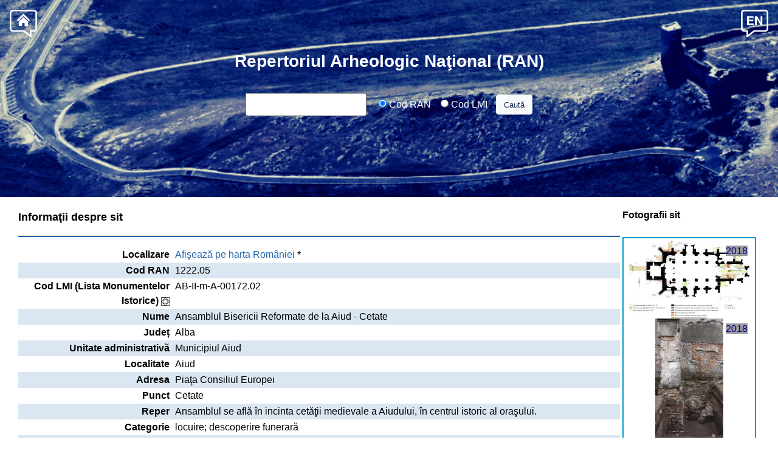

--- FILE ---
content_type: text/html; Charset=UTF-8
request_url: https://ran.cimec.ro/sel.asp?descript=aiud-municipiul-aiud-alba-ansamblul-bisericii-reformate-de-la-aiud-cetate-cod-sit-ran-1222.05
body_size: 40902
content:

<!DOCTYPE html PUBLIC "-//W3C//DTD XHTML Basic 1.1//EN" "https://www.w3.org/TR/xhtml-basic/xhtml-basic11.dtd">

<!--' ************************ << citire de variabile de pagina ASP -->

<!--' ****** >> citire de variabile de pagina ASP -->


<!--!!! sir=select Count(t1.[Id_sit]) from (select DISTINCT Id_sit from [_ToateSACO_index_Toti]  WHERE Id_sit=512799) as t1 -->

<!-- ArrTIPANSsel(0)=0 -->
<!-- filtruTIPANS= -->
<!-- uArrTIPANSsel=0 -->
<!-- temp1debug= -->
<!-- filtruTIPANSdebug1= -->
<!-- filtruTIPANSdebug2= -->
<!-- filtruTIPANSdebug3= -->
<!-- temp1debug= -->
<!-- tempLista1debug= -->
<!-- ArrEPOsel(0)=0 -->

<!-- nr_b e special,  -->
<html>

<head>
	<link href="assets/dist/css/stylefile.css" rel="stylesheet" type="text/css">
	<link href="assets/dist/css/bootstrap.min.css" rel="stylesheet">
	<link rel="stylesheet" href="https://cdn.jsdelivr.net/npm/bootstrap-icons@1.6.1/font/bootstrap-icons.css">

	<script src="Functii/FunctiiJava.js"></script>
	<!-- Script schimba culoarea text select onblur -->
	<script type="text/javascript">
		function schimba_culoare_text() {
			var BText = document.getElementById('selectBT');
			BText.style.color = "blue";
		}
	</script>
	<meta HTTP-EQUIV="Content-Type" CONTENT="text/html; charset=utf-8">
	<meta name="description" content="Repertoriul Arheologic National (RAN)" />
	<meta name="keywords"
		content="cimec, Archaeology, history, RAN, siruta, arheologie, istorie, sit arheologic, sapatura, situri, Situl arheologic, cronica cercetarilor arheologice" />
	<title>
		Repertoriul Arheologic Na&#355;ional
	</title>
	<!--include file="Functii/google-analytics.txt"-->
	
	<script type="text/javascript" src="slimbox/js/mootools.js"></script>
	<script type="text/javascript" src="slimbox/js/slimboxRANRO.js"></script>
	<link rel="stylesheet" href="slimbox/css/slimboxRANRO.css" type="text/css"
		media="screen" />
	<script language='javascript'>
		//<![CDATA[
		function heightcontrol() {

			if (document.getElementById('heightcontroldiv')) {
				<
				%
				if request.ServerVariables("REMOTE_ADDR") = "194.102.35.10"
				then
					' testing area %
					>
					<
					%
					end
				if % >
				if (document.getElementById('cronicaalbumbox')) {
					var xtextdivh = getElemIdHeight("heightcontroldiv");
					document.getElementById('cronicaalbumbox').style.Height = xtextdivh + 'px';
					document.getElementById('cronicaalbumbox').style.maxHeight = xtextdivh + 'px';

					//-90 footer; -45 header
					var xdoch = getDocHeight();
					var xconth = getElemIdHeight("contentall");
					var xcronica = getElemIdHeight("albumtd");
					if (xcronica < (xdoch - 160)) {
						var xcronica2 = xdoch - 160;
						document.getElementById('cronicaalbumbox').style.Height = xcronica2 + 'px';
						document.getElementById('cronicaalbumbox').style.maxHeight = xcronica2 + 'px';
					}
					resizephoto();
				} <
				%
				if request.ServerVariables("REMOTE_ADDR") = "194.102.35.10"
				then
					' testing area %
					>
					<
					%
					end
				if % >

			}
		}

		function resizephoto() {
			if (document.getElementById('lbImage')) {
				var sw = '#lbImage {max-width:' + (document.getElementById('widthcontroldiv').offsetWidth - 60) + 'px;' +
					'max-height:' + (document.getElementById('heightcontroldiv').offsetHeight - 120) + '}';
				addCss(sw);
			}
		}

		function addCss(cssCode) {
			var styleElement = document.createElement("style");
			styleElement.type = "text/css";
			if (styleElement.styleSheet) {
				styleElement.styleSheet.cssText = cssCode;
			} else {
				styleElement.appendChild(document.createTextNode(cssCode));
			}
			document.getElementsByTagName("head")[0].appendChild(styleElement);
		}
		//]]>
	</script>
	<style type="text/css">
		/*<![CDATA[*/
		.imgalbumspec {
			max-height: 200px;
			height: auto !important;
			height: expression(document.body.clientHeight > 200 ? "200px" : "auto");
			max-width: 200px;
			width: auto !important;
			width: expression(document.body.clientWidth > 200 ? "200px" : "auto");
		}

		/*//]]>*/
	</style>
	
	<script type="text/javascript">
		function ExecutaCautarea() {
			var sf = document.FormaCautare;
			for (i = sf.codcautat.length - 1; i > -1; i--) {
				if (sf.codcautat[i].checked) {
					var submit_to = sf.codcautat[i].value + escape(sf.NrIntrodus.value);
				}
			}
			window.location.href = submit_to;
			return false;
		}
	</script>
	<script src="https://code.jquery.com/jquery-1.12.4.js"></script>

	<style>
		.addReadMore.showlesscontent .SecSec,
		.addReadMore.showlesscontent .readLess {
			display: none;
		}

		.addReadMore.showmorecontent .readMore {
			display: none;
		}

		.addReadMore .readMore,
		.addReadMore .readLess {
			font-weight: bold;
			margin-left: 2px;
			color: blue;
			cursor: pointer;
		}

		.addReadMoreWrapTxt.showmorecontent .SecSec,
		.addReadMoreWrapTxt.showmorecontent .readLess {
			display: block;
		}
	</style>

	<script>
		function AddReadMore() {
			//This limit you can set after how much characters you want to show Read More.
			var carLmt = 280;
			// Text to show when text is collapsed
			var readMoreTxt = " ... Vezi mai mult";
			// Text to show when text is expanded
			var readLessTxt = " Vezi mai puțin";


			//Traverse all selectors with this class and manupulate HTML part to show Read More
			$(".addReadMore").each(function () {
				if ($(this).find(".firstSec").length)
					return;

				var allstr = $(this).text();
				if (allstr.length > carLmt) {
					var firstSet = allstr.substring(0, carLmt);
					var secdHalf = allstr.substring(carLmt, allstr.length);
					var strtoadd = firstSet + "<span class='SecSec'>" + secdHalf +
						"</span><span class='readMore'  title='Click to Show More'>" + readMoreTxt +
						"</span><span class='readLess' title='Click to Show Less'>" + readLessTxt + "</span>";
					$(this).html(strtoadd);
				}

			});
			//Read More and Read Less Click Event binding
			$(document).on("click", ".readMore,.readLess", function () {
				$(this).closest(".addReadMore").toggleClass("showlesscontent showmorecontent");
			});
		}
		$(function () {
			//Calling function after Page Load
			AddReadMore();
		});
	</script>

</head>

<body class="BodySet" onbeforeunload="doHourglass(); heightcontrol();"
	onUnload="doHourglass(); heightcontrol();" bgproperties="fixed" >

	<div id="contentall">

		
		<script type="text/javascript">
			//<![CDATA[
			if (document.body.clientWidth < 900) {
				//$('<style type="text/css">#lbImage {max-width:200px;}</style>').appendTo("head");
				var Dx = document.body.clientWidth - (0.15 * (document.body.clientWidth));
				//alert('prea mica');
				var sw = '#lbImage {max-width:' + Dx + 'px;}';
				addCss(sw);
			}

			window.onload = function (event) {
				heightcontrol();
			}

			//$(window).bind('resize', function() {
			//    heightcontrol();
			//});


			window.onresize = function (event) {
				heightcontrol();
			}
			//]]>
		</script>
		


		<!--'.................................................................................-->
		<!--'*******************************************************************<< Page Header-->
		<div class="container-fluid">
			<div class="row">
				<div class="container-fluid bbbootstrap">
					<div class="clearfix">
						<div class="topleft">
							<a href="https://cimec.ro/" alt="Home" target="_blank"><img src="pics/noun_home.png"
									width="45.2px"> </a>
						</div>
						<div class="topright">
							<a
								href="sel.asp?descript=aiud-municipiul-aiud-alba-ansamblul-bisericii-reformate-de-la-aiud-cetate-cod-sit-ran-1222.05&Lang=EN"
								role="button" alt="English"> <img src="pics/w_eng_.png" width="45.2px"></a>
						</div>
					</div>

					<div class="row justify-content-center">
						<div class="col-12 b-text">
							<h3>
								<a href="sel.asp"><b
										style="color:white">Repertoriul Arheologic Na&#355;ional
										(RAN)</b></a>

							</h3>
						</div>
					</div>

					<div class="row spacer">
						<div class="col-12 b-text"><br>&nbsp;
						</div>
					</div>

					<div class="row justify-content-center">
						<div class="col-12 b-text">
							<div class="center">
								<!-- Forma Cautare RAN-LMI -->
								<form name="FormaCautare" onSubmit="return ExecutaCautarea();" class="TextFont"
									style="margin-bottom:0; margin-top:0; white-space:nowrap;">
									<table
										style="padding-bottom:0; padding-left:0; padding-right:0; padding-top:0; margin:auto;">
										<tr>
											<td valign="top" nowrap>
												<input type="text" size="20" name="NrIntrodus"
													value=""
													style="line-height: 2em;" /> &nbsp;&nbsp;&nbsp;
												<label class="radio-inline"> <input name="codcautat" type="radio"
														value="https://ran.cimec.ro/?codran="
														checked> Cod RAN </label>&nbsp;&nbsp;&nbsp;
												<label class="radio-inline"> <input name="codcautat" type="radio"
														value="https://ran.cimec.ro/?codlmi=">
													Cod LMI</label>&nbsp;&nbsp;&nbsp;
											</td>
											<td>
												<input type="submit"
													value="Caut&#259;"
													class="btn btn-light btn-block"
													style="font-size: small; color:#1B3058;">
											</td>
										</tr>
									</table>
								</form>

								<div id="codranincorect">
									&nbsp;
								</div>
								<div id="codlmiincorect">
									&nbsp;
								</div>

							</div>
						</div>
					</div>

					
				</div>


			</div>
		</div>

		<!--'*******************************************************************>> Page Header-->
		<!--'.................................................................................-->
		<!--'*******************************************************************<< Page Detail-->
		
		<!-- *************************************************>> Lista de criterii de selectie -->
		

		<!-- ***************************************************************<< Pagina de detaliu-->
		<hr style="border-bottom: 15px solid rgba(255, 255, 255, 0.1); margin:auto;">
		<table width="96%" id="widthcontroldiv" style="margin:auto; border: 1px solid white;">
			<!-- photo album table height control div -->
			<tr>
				
				<td style="vertical-align:top; " id="column1text" >
					<div id="heightcontroldivsupra">
						<table width="100%" id="heightcontroldiv">
							<tr>
								<td>
									
									<!-- tempID=[512799]; filtruIDS=[1]; -->
									
									<table width="100%">
										
										<tr>
											<td valign="top" width="98%">
												<b
													style="font-size: large;">Informa&#355;ii despre sit</b>
												<hr style="border-bottom: 2px solid rgba(12,86,166, 0.9);">
												<table width="100%" style="table-layout: auto;" class="tables">

													<tr>
														<td valign="top" width="250" style="text-align: right;">
															<b>Localizare</b>
														</td>
														<td>&nbsp;</td>
														
														<td>
															<a
																href="https://map.cimec.ro/Mapserver?layer=ran&cod=1222.05"
																class="Verdana2"
																target="_blank">Afi&#351;eaz&#259; pe harta României</a>
															*
														</td>
													</tr>


													
													<tr>
														<td valign="top" width="250" style="text-align: right;">
															<b>Cod RAN</b>
														</td>
														<td>&nbsp;</td>
														<td valign="top">1222.05</td>
													</tr>
													
													<tr>
														<td valign="top" class="RandHeadNeselectatDetaliuDrLMI"
															style="text-align: right;">
															<b>Cod LMI (Lista Monumentelor Istorice) </b>
															<img src="imagini/pics_siglaMonIst.gif"
																alt="Lista Monumentelor Istorice din 2010"
																title="Lista Monumentelor Istorice din 2010" />
														</td>
														<td>&nbsp;</td>
														<td valign="top">AB-II-m-A-00172.02</td>
													</tr>
													
													<tr>
														<td valign="top" style="text-align: right;">
															<b>Nume</b>
														</td>
														<td>&nbsp;</td>
														<td valign="top">Ansamblul Bisericii Reformate de la Aiud - Cetate</td>
													</tr><tr>
														<td valign="top" style="text-align: right;">
															<b>Jude&#539;</b>
														</td>
														<td>&nbsp;</td>
														<td valign="top">Alba</td>
													</tr><tr>
														<td nowrap valign="top" style="text-align: right;">
															<b>Unitate administrativă</b>
														</td>
														<td>&nbsp;</td>
														<td valign="top">Municipiul Aiud</td>
													</tr><tr>
														<td valign="top" style="text-align: right;">
															<b>Localitate</b>
														</td>
														<td>&nbsp;</td>
														<td valign="top">
															Aiud</td>
													</tr><tr>
														<td valign="top" style="text-align: right;">
															<b>Adresa</b>
														</td>
														<td>&nbsp;</td>
														<td valign="top">Piaţa Consiliul Europei</td>
													</tr><tr>
														<td valign="top" style="text-align: right;">
															<b>Punct</b>
														</td>
														<td>&nbsp;</td>
														<td valign="top">Cetate</td>
													</tr><tr>
														<td valign="top" style="text-align: right;">
															<b>Reper</b>
														</td>
														<td>&nbsp;</td>
														<td valign="top">Ansamblul se află în incinta cetăţii medievale a Aiudului, în centrul istoric al oraşului.</td>
													</tr><tr>
														<td valign="top" style="text-align: right;">
															<b>Categorie</b>
														</td>
														<td>&nbsp;</td>
														<td valign="top">locuire; descoperire funerară</td>
													</tr><tr>
														<td valign="top" style="text-align: right;">
															<b>Tip</b>
														</td>
														<td>&nbsp;</td>
														<td valign="top">aşezare civilă; necropolă</td>
													</tr><tr>
														<td valign="top" style="text-align: right;">
															<b>Regim de proprietate</b>
														</td>
														<td>&nbsp;</td>
														<td valign="top">privat</td>
													</tr><tr>
														<td valign="top" style="text-align: right;">
															<b>Proprietar</b>
														</td>
														<td>&nbsp;</td>
														<td valign="top">Parohia Reformată şi Primăria Aiud</td>
													</tr><tr>
														<td valign="top" style="text-align: right;">
															<b>Data ultimei modific&#259;ri a fi&#351;ei</b>
														</td>
														<td>&nbsp;</td>
														<td valign="top">
															07.02.2022
														</td>
													</tr>
												</table>
											</td>
										</tr>

										<!--***************************************************************<< Descoperiri -->
										
										<tr>
											<td valign="top">&nbsp;</td>
										</tr>
										<tr>
											<td valign="top">
												<b
													style="font-size: large;">Componente în cadrul sitului</b>
												<hr style="border-bottom: 2px solid rgba(12,86,166, 0.9);">
											</td>
										</tr>
										<tr>
											<td valign="top" width="98%">
												<table class="col-md-12 table-bordered cf table-striped"
													style=" margin:auto;">
													<thead>
														<tr class="RandHeadFont">
															<td valign="top" style="padding: 10px; margin: auto;"
																width="10%">
																<b>Categorie/ Tip</b>
															</td>
															<td valign="top" style="padding: 10px; margin: auto;">
																<b>Epoca (Datare)</b>
															</td>
															<td valign="top" class="RandHeadNeselectat" width="10%"
																style="padding: 10px; margin: auto;">
																<b>Cultura/ Faza cultural&#259;</b>
															</td>
															<td valign="top" style="padding: 10px; margin: auto;">
																<b>Atestare documentară</b>
															</td>
															<td valign="top" class="RandHeadNeselectat" width="50%"
																style="padding: 10px; margin: auto;">
																<b>Descriere/ Observa&#539;ii</b>
															</td>
															<td valign="top" class="RandHeadNeselectat" width="10%"
																style="padding: 10px; margin: auto;">
																<b>Cod LMI </b>
															</td>
														</tr>
													</thead>
													
													<!-- ******************************************** << un rand de ansamblu-->
													<tr>
														<td valign="top" style="padding: 10px; margin: auto; ">
															aşezare&nbsp;
														</td>

														<td valign="top" style="padding: 10px; margin: auto; ">
															Epoca romană
															(secolele II-III)
														</td>

														<td valign="top" style="padding: 10px; margin: auto; ">
															romană
														</td>

														<td valign="top" style="padding: 10px; margin: auto; ">
															&nbsp;
														</td>

														<td valign="top"
															style="padding: 10px; margin: auto; text-align:justify; ">
															
															<p class="addReadMore showlesscontent">A fost descoperită o serie de artefacte ce atestă continuitatea locuirii în zonă din perioada romană până la refacerea bisericii în manieră barocă.</p>
															<p class="addReadMore showlesscontent"></p
																 </td> <td
																valign="top" style="padding: 10px; margin: auto; ">
															&nbsp;
														</td>
													</tr>
													<!-- ******************************************** >> un rand de ansamblu-->
													
													<!-- ******************************************** << un rand de ansamblu-->
													<tr>
														<td valign="top" style="padding: 10px; margin: auto; ">
															biserică&nbsp;
														</td>

														<td valign="top" style="padding: 10px; margin: auto; ">
															Epoca medievală
															(secolele XIV-XVI (modificată în secolele XVII şi XVIII))
														</td>

														<td valign="top" style="padding: 10px; margin: auto; ">
															&nbsp;
														</td>

														<td valign="top" style="padding: 10px; margin: auto; ">
															&nbsp;
														</td>

														<td valign="top"
															style="padding: 10px; margin: auto; text-align:justify; ">
															&nbsp; </td> <td
																valign="top" style="padding: 10px; margin: auto; ">
															&nbsp;
														</td>
													</tr>
													<!-- ******************************************** >> un rand de ansamblu-->
													
													<!-- ******************************************** << un rand de ansamblu-->
													<tr>
														<td valign="top" style="padding: 10px; margin: auto; ">
															necropolă&nbsp;
														</td>

														<td valign="top" style="padding: 10px; margin: auto; ">
															Epoca medievală
															(secolele XV-XVI)
														</td>

														<td valign="top" style="padding: 10px; margin: auto; ">
															&nbsp;
														</td>

														<td valign="top" style="padding: 10px; margin: auto; ">
															&nbsp;
														</td>

														<td valign="top"
															style="padding: 10px; margin: auto; text-align:justify; ">
															
															<p class="addReadMore showlesscontent">Mormintele sunt săpate în stratul roman şi sunt în număr de 67 (descoperite în campania 2008), cu inventar funerar sărac.</p>
															<p class="addReadMore showlesscontent"></p
																 </td> <td
																valign="top" style="padding: 10px; margin: auto; ">
															&nbsp;
														</td>
													</tr>
													<!-- ******************************************** >> un rand de ansamblu-->
													
												</table>
											</td>
										</tr>
										
										<!--***************************************************************>> Descoperiri -->
										
										<!--***************************************************************<< Cercetari *** 2015-05-25 MCA -->
										

										<tr>
											<td valign="top">&nbsp;</td>
										</tr>
										<tr>
											<td>
												<b
													style="font-size: large; padding-top:10px;">Cercetare</b>
												<hr style="border-bottom: 2px solid rgba(12,86,166, 0.9);">
											</td>
										</tr>
										<tr>
											<td valign="top" width="100%">
												<table class="col-md-12 table-bordered cf tablebog"
													style=" margin:auto; ">
													<thead>
														<tr class="RandHeadFont">
															<td valign="top" style="padding: 5px; margin: auto;">
																&nbsp;
															</td>
															<td valign="top" style="padding: 5px; margin: auto;"
																width="10%">
																<b>Tip</b>
															</td>
															<td valign="top" style="padding: 5px; margin: auto;"
																width="5%">
																<b>An</b>
															</td>
															<td valign="top" style="padding: 5px; margin: auto;"
																width="15%">
																<b>Observații</b>
															</td>
															<td valign="top" style="padding: 10px; margin: auto;">
																<!-- lista Colectiv nou HEADER -->
																<b>Instituția</b>
															</td>
															<td valign="top" style="padding: 10px; margin: auto;">
																<b>Nume</b>
															</td>
															<td valign="top" style="padding: 10px; margin: auto;">
																<b>Prenume</b>
															</td>
														</tr>
														<thead>
															
															<!-- ColectivNr>0 -->
															
															<!-- ColectivNr>0 -->
															
															<!-- ColectivNr>0 -->
															
															<!-- ColectivNr>0 -->
															
															<!-- lista Colectiv nou CONTINUT4 -->
															<tr>
																
																<td valign="top" 
																	rowspan="4" 
																	style="padding: 5px; margin: auto;">
																	1.
																</td>

																<td valign="top" 
																	rowspan="4" 
																	style="padding: 5px; margin: auto;">
																	cercetare preventivă
																</td>

																<td valign="top" 
																	rowspan="4" 
																	style="padding: 5px; margin: auto;">
																	2020
																</td>

																<td valign="top" 
																	rowspan="4" 
																	style="padding: 5px; margin: auto;">
																	<p class="addReadMore showlesscontent">
																		 </p>
																</td>
																<td valign="top" style="padding: 10px; margin: auto;"
																	rowspan="4"
																	>
																	Institutul de Arheologie "Vasile Pârvan"
																</td><td valign="top" style="padding: 10px; margin: auto;">
																	ISTRATE
																</td>
																<td valign="top" style="padding: 10px; margin: auto;">
																	Daniela Marcu
																</td>
															</tr>
															
															<!-- lista Colectiv nou CONTINUT4 -->
															<tr>
																<td valign="top" style="padding: 10px; margin: auto;">
																	DOBROTĂ
																</td>
																<td valign="top" style="padding: 10px; margin: auto;">
																	Sebastian
																</td>
															</tr>
															
															<!-- lista Colectiv nou CONTINUT4 -->
															<tr>
																<td valign="top" style="padding: 10px; margin: auto;">
																	GROZA
																</td>
																<td valign="top" style="padding: 10px; margin: auto;">
																	Horațiu
																</td>
															</tr>
															
															<!-- lista Colectiv nou CONTINUT4 -->
															<tr>
																<td valign="top" style="padding: 10px; margin: auto;">
																	SCROBOTĂ
																</td>
																<td valign="top" style="padding: 10px; margin: auto;">
																	Paul
																</td>
															</tr>
															
															<!-- ColectivNr>0 -->
															
															<!-- ColectivNr>0 -->
															
															<!-- ColectivNr>0 -->
															
															<!-- lista Colectiv nou CONTINUT1 -->
															<tr>
																
																<td valign="top" 
																	rowspan="4" 
																	style="padding: 5px; margin: auto;">
																	2.
																</td>

																<td valign="top" 
																	rowspan="4" 
																	style="padding: 5px; margin: auto;">
																	cercetare sistematică
																</td>

																<td valign="top" 
																	rowspan="4" 
																	style="padding: 5px; margin: auto;">
																	2018
																</td>

																<td valign="top" 
																	rowspan="4" 
																	style="padding: 5px; margin: auto;">
																	<p class="addReadMore showlesscontent">
																		 </p>
																</td>
																
																<td valign="top" style="padding: 10px; margin: auto;">*
																</td>
																<td valign="top" style="padding: 10px; margin: auto;">
																	DOBROTĂ
																</td>
																<td valign="top" style="padding: 10px; margin: auto;">
																	Sebastian Ovidiu
																</td>
															</tr>
															
															<!-- ColectivNr>0 -->
															
															<!-- lista Colectiv nou CONTINUT4 -->
															<tr>
																<td valign="top" style="padding: 10px; margin: auto;">
																	Institutul de Arheologie "Vasile Pârvan" București
																</td><td valign="top" style="padding: 10px; margin: auto;">
																	ISTRATE MARCU
																</td>
																<td valign="top" style="padding: 10px; margin: auto;">
																	Daniela
																</td>
															</tr>
															
															<!-- lista Colectiv nou CONTINUT4 -->
															<tr>
																<td valign="top" style="padding: 10px; margin: auto;">
																	Muzeul de Istorie Aiud
																</td><td valign="top" style="padding: 10px; margin: auto;">
																	SCROBOTĂ
																</td>
																<td valign="top" style="padding: 10px; margin: auto;">
																	Vasile Paul
																</td>
															</tr>
															
															<!-- lista Colectiv nou CONTINUT4 -->
															<tr>
																<td valign="top" style="padding: 10px; margin: auto;">
																	Muzeul Civilizaţiei Dacice şi Romane Deva
																</td><td valign="top" style="padding: 10px; margin: auto;">
																	CODREA
																</td>
																<td valign="top" style="padding: 10px; margin: auto;">
																	Ionuț Cosmin
																</td>
															</tr>
															
															<!-- ColectivNr>0 -->
															
															<!-- ColectivNr>0 -->
															
															<!-- ColectivNr>0 -->
															
															<!-- ColectivNr>0 -->
															
															<!-- ColectivNr>0 -->
															
															<!-- lista Colectiv nou CONTINUT4 -->
															<tr>
																
																<td valign="top" 
																	rowspan="5" 
																	style="padding: 5px; margin: auto;">
																	3.
																</td>

																<td valign="top" 
																	rowspan="5" 
																	style="padding: 5px; margin: auto;">
																	cercetare de salvare
																</td>

																<td valign="top" 
																	rowspan="5" 
																	style="padding: 5px; margin: auto;">
																	2008
																</td>

																<td valign="top" 
																	rowspan="5" 
																	style="padding: 5px; margin: auto;">
																	<p class="addReadMore showlesscontent">
																		 </p>
																</td>
																<td valign="top" style="padding: 10px; margin: auto;"
																	rowspan="2"
																	>
																	SC Damasus SRL
																</td><td valign="top" style="padding: 10px; margin: auto;">
																	PASCU
																</td>
																<td valign="top" style="padding: 10px; margin: auto;">
																	Feodor
																</td>
															</tr>
															
															<!-- lista Colectiv nou CONTINUT4 -->
															<tr>
																<td valign="top" style="padding: 10px; margin: auto;">
																	ISTRATE
																</td>
																<td valign="top" style="padding: 10px; margin: auto;">
																	Daniela Marcu
																</td>
															</tr>
															
															<!-- lista Colectiv nou CONTINUT4 -->
															<tr>
																<td valign="top" style="padding: 10px; margin: auto;"
																	rowspan="2"
																	>
																	Muzeul Județean de Istorie și Artă Zalău
																</td><td valign="top" style="padding: 10px; margin: auto;">
																	POP
																</td>
																<td valign="top" style="padding: 10px; margin: auto;">
																	Horea
																</td>
															</tr>
															
															<!-- lista Colectiv nou CONTINUT4 -->
															<tr>
																<td valign="top" style="padding: 10px; margin: auto;">
																	PRIPON
																</td>
																<td valign="top" style="padding: 10px; margin: auto;">
																	Emanoil
																</td>
															</tr>
															
															<!-- lista Colectiv nou CONTINUT4 -->
															<tr>
																<td valign="top" style="padding: 10px; margin: auto;">
																	Muzeul de Istorie Aiud
																</td><td valign="top" style="padding: 10px; margin: auto;">
																	SCROBOTĂ
																</td>
																<td valign="top" style="padding: 10px; margin: auto;">
																	Paul
																</td>
															</tr>
															
												</table>
											</td>
										</tr>
										
										<!--***************************************************************>> Cercetari *** 2015-05-25 MCA -->

										
										<!--***************************************************************<< Bibliografie Bibliografie -->
										
										<tr>
											<td valign="top">
												<br><b
													style="font-size: large;">Bibliografie</b>
												<hr style="border-bottom: 2px solid rgba(12,86,166, 0.9);">
											</td>
										</tr>
										
										<tr>
											<td valign="top" style="text-align:justify;margin-right:2px;">
												1.
												Pascu, Ioan, Cronica Cercetărilor Arheologice din România, Campania 2008 - VALACHICA XXI-XXII, CIMEC - Institutul de Memorie Culturală și Complexul Național Muzeal „Curtea Domnească” Târgoviște, Bucureşti, 2009, <a href="https://cronica.cimec.ro/detaliu.asp?k=4108&d=Aiud-Alba-Biserica-Reformata-2008" target="_blank">https://cronica.cimec.ro/detaliu.asp?k=4108&d=Aiud-Alba-Biserica-Reformata-2008</a> [Publicaţie] (sursa fişei de sit)
											</td>
										</tr>
										
										<tr>
											<td valign="top" style="text-align:justify;margin-right:2px;">
												2.
												Lista Monumentelor Istorice, MO nr. 646 bis/16/07/2004, Ordinul ministrului culturii şi cultelor nr. 2.314/2004, vol. I, Bucuresti, 2004, 27, poz.296, 298 [Ordin MCC]
											</td>
										</tr>
										
										<tr>
											<td valign="top" style="text-align:justify;margin-right:2px;">
												3.
												Istrate, Daniela Marcu, Aiud | Judeţ: Alba | Punct: Biserica Reformată Aiud | Anul: 2018, Cronica cercetărilor arheologice din România, Campania 2018, Institutul Național al patrimoniului în Parteneriat cu Muzeul Național Brukenthal, Sibiu, 2019, 258-260, <a href="https://cronica.cimec.ro/detaliu.asp?k=6098&d=Aiud-Alba-Biserica-Reformata-Aiud-2018" target="_blank">https://cronica.cimec.ro/detaliu.asp?k=6098&d=Aiud-Alba-Biserica-Reformata-Aiud-2018</a> [Publicaţie]
											</td>
										</tr>
										
										<tr>
											<td valign="top" style="text-align:justify;margin-right:2px;">
												4.
												Istrate, Daniela-Veronica, Proiect de cercetare arheologică preventivă și de supraveghere arheologică la Biserica Reformată din Aiud, jud. Alba, 2018 [Document de arhivă]
											</td>
										</tr>
										
										<tr>
											<td valign="top" style="text-align:justify;margin-right:2px;">
												5.
												Borangic, Cătălin, Studiu istoric pentru Planul Urbanistic General al municipiului Aiud, 2020 [Fişă de sit]
											</td>
										</tr>
										
										<tr>
											<td valign="top" style="text-align:justify;margin-right:2px;">
												6.
												Socaciu, Oliviu; Takacs, Matilda, Aiud, localitate urbană multiseculară, 2010, <a href="https://www.aiudulmeu.ro/obiective/cetatea-aiudului/" target="_blank">https://www.aiudulmeu.ro/obiective/cetatea-aiudului/</a> [Publicaţie]
											</td>
										</tr>
										
										<tr>
											<td valign="top" style="text-align:justify;margin-right:2px;">
												7.
												Istrate Marcu, Daniela, 102. Aiud, jud. Alba Punct: Biserica Reformată Aiud, Cronica cercetarilor arheologice din România. Campania 2020, 2022 [Publicaţie]
											</td>
										</tr>
										
										<!--***************************************************************>> Bibliografie Bibliografie -->

										
										<tr>
											<td>&nbsp;</td>
										</tr>
									</table>
									
								</td>
							</tr>
						</table>
					</div>
				</td>

				
				<td style="width:230px; max-width:230px; vertical-align:top;" id="albumtd">
					<!--<hr style="border-bottom: 10px solid rgba(255,255,255);"> -->
					<!-- aici intra pozele -->
					
					<b style="font-size: medium; text-align:center;">Fotografii sit</b><br><br>

					<div style="text-align:center; border : solid 2px #0099CC; color : #ffffff; padding : 4px; width : 220px; min-height:200px; max-height:600px; overflow:auto; word-wrap: break-word; top:0;  right:0;  bottom:0;  left:0; "
						id="cronicaalbumbox">
						
						<div style="position:relative;">
							<a title="Cronica Cercetărilor Arheologice din România, Campania 2018. Raportul nr. 96, Aiud, Cetate<br /><a href='CronicaCAfotografii/2018/2-preventive/096-Aiud-bis-ref-AB-p/fig-01.jpg' target=_blank>Priveşte aceeaşi imagine într-o fereastră nouă</a>"
								href="sel.asp?imgid=53924">
								<img src="CronicaCAfotografii/2018/2-preventive/096-Aiud-bis-ref-AB-p/tn-fig-01.jpg" alt="Cronica Cercetărilor Arheologice din România, Campania 2018. Raportul nr. 96, Aiud, Cetate<br /><a href='CronicaCAfotografii/2018/2-preventive/096-Aiud-bis-ref-AB-p/fig-01.jpg' target=_blank>Priveşte aceeaşi imagine într-o fereastră nouă</a>" title="Cronica Cercetărilor Arheologice din România, Campania 2018. Raportul nr. 96, Aiud, Cetate"
									class="imgalbumspec" />
								<div style="position:absolute; width:200px; top:5px; text-align:right; ">
									<span style="background-color:#999999; color:#000099;">2018</span>
								</div>
							</a>
						</div>
						
						<div style="position:relative;">
							<a title="Cronica Cercetărilor Arheologice din România, Campania 2018. Raportul nr. 96, Aiud, Cetate<br /><a href='CronicaCAfotografii/2018/2-preventive/096-Aiud-bis-ref-AB-p/fig-02.JPG' target=_blank>Priveşte aceeaşi imagine într-o fereastră nouă</a>"
								href="sel.asp?imgid=53925">
								<img src="CronicaCAfotografii/2018/2-preventive/096-Aiud-bis-ref-AB-p/tn-fig-02.jpg" alt="Cronica Cercetărilor Arheologice din România, Campania 2018. Raportul nr. 96, Aiud, Cetate<br /><a href='CronicaCAfotografii/2018/2-preventive/096-Aiud-bis-ref-AB-p/fig-02.JPG' target=_blank>Priveşte aceeaşi imagine într-o fereastră nouă</a>" title="Cronica Cercetărilor Arheologice din România, Campania 2018. Raportul nr. 96, Aiud, Cetate"
									class="imgalbumspec" />
								<div style="position:absolute; width:200px; top:5px; text-align:right; ">
									<span style="background-color:#999999; color:#000099;">2018</span>
								</div>
							</a>
						</div>
						
						<div style="position:relative;">
							<a title="Cronica Cercetărilor Arheologice din România, Campania 2018. Raportul nr. 96, Aiud, Cetate<br /><a href='CronicaCAfotografii/2018/2-preventive/096-Aiud-bis-ref-AB-p/fig-03.JPG' target=_blank>Priveşte aceeaşi imagine într-o fereastră nouă</a>"
								href="sel.asp?imgid=53926">
								<img src="CronicaCAfotografii/2018/2-preventive/096-Aiud-bis-ref-AB-p/tn-fig-03.jpg" alt="Cronica Cercetărilor Arheologice din România, Campania 2018. Raportul nr. 96, Aiud, Cetate<br /><a href='CronicaCAfotografii/2018/2-preventive/096-Aiud-bis-ref-AB-p/fig-03.JPG' target=_blank>Priveşte aceeaşi imagine într-o fereastră nouă</a>" title="Cronica Cercetărilor Arheologice din România, Campania 2018. Raportul nr. 96, Aiud, Cetate"
									class="imgalbumspec" />
								<div style="position:absolute; width:200px; top:5px; text-align:right; ">
									<span style="background-color:#999999; color:#000099;">2018</span>
								</div>
							</a>
						</div>
						
						<div style="position:relative;">
							<a title="Cronica Cercetărilor Arheologice din România, Campania 2018. Raportul nr. 96, Aiud, Cetate<br /><a href='CronicaCAfotografii/2018/2-preventive/096-Aiud-bis-ref-AB-p/fig-04.JPG' target=_blank>Priveşte aceeaşi imagine într-o fereastră nouă</a>"
								href="sel.asp?imgid=53927">
								<img src="CronicaCAfotografii/2018/2-preventive/096-Aiud-bis-ref-AB-p/tn-fig-04.jpg" alt="Cronica Cercetărilor Arheologice din România, Campania 2018. Raportul nr. 96, Aiud, Cetate<br /><a href='CronicaCAfotografii/2018/2-preventive/096-Aiud-bis-ref-AB-p/fig-04.JPG' target=_blank>Priveşte aceeaşi imagine într-o fereastră nouă</a>" title="Cronica Cercetărilor Arheologice din România, Campania 2018. Raportul nr. 96, Aiud, Cetate"
									class="imgalbumspec" />
								<div style="position:absolute; width:200px; top:5px; text-align:right; ">
									<span style="background-color:#999999; color:#000099;">2018</span>
								</div>
							</a>
						</div>
						
					</div>
					

				</td>
				
			</tr>
		</table> <!-- photo album table height control div -->
		<!-- ***************************************************************>> Pagina de detaliu-->
		

		<div class="push"> </div>

	</div>
	<a href="#" id="scrollTop">Scroll</a>
	<div class="footer">
		<!--Precizari de subsol-->
		<div class="center">
			<p>
				<b>Baz&#259; de date între&#355;inut&#259; &#351;i administrat&#259; de
					<a
						href="https://www.cimec.ro/">Institutul Național al Patrimoniului</a></b>
			</p>
			<p>Data ultimei actualizări: 26.01.2026</p>
		</div>

	</div>

	<!-- jQuery library -->
	<script src="https://ajax.googleapis.com/ajax/libs/jquery/3.5.1/jquery.min.js"></script>
	<!-- Popper JS -->
	<script src="https://cdnjs.cloudflare.com/ajax/libs/popper.js/1.16.0/umd/popper.min.js"></script>

	<!-- Latest compiled JavaScript -->
	<script src="https://maxcdn.bootstrapcdn.com/bootstrap/4.5.2/js/bootstrap.min.js"></script>

	<!--Precizari de subsol-->
	<script src="js/Scroll.js"></script>

	
</body>

</html>


--- FILE ---
content_type: application/javascript
request_url: https://ran.cimec.ro/js/Scroll.js
body_size: 1217
content:
var scrollAmountBeforeDisplay = 30;
var scrollTransitiontime = 1200;
var opacityTransitionTime = 150;


$(document).ready(function(e) {
    scrollTopFunction();
})


//1. Scroll to Top of the Page
function scrollTopFunction() {
    console.log($(window).scrollTop());
    if ($(window).scrollTop() < scrollAmountBeforeDisplay) {
        $('#scrollTop').fadeOut();
    }
    $(window).scroll(function() {
        //If scroll amount is sufficient to display
        if ($(this).scrollTop() > scrollAmountBeforeDisplay) {
            if ($('#scrollTop').css("opacity") == "0") {
                $('#scrollTop').css("display", "block");
                setTimeout(function() {
                    $('#scrollTop').css("opacity", "1");
                }, opacityTransitionTime);
            }
        }
        //If scroll amount is insufficient to display
        else {
            if ($('#scrollTop').css("opacity") !== "0") {
                $('#scrollTop').css("opacity", "0");
                setTimeout(function() {
                    $('#scrollTop').css("display", "none");
                }, opacityTransitionTime);
            }
        }
    });
    $('#scrollTop').bind("click", function(e) {
        e.preventDefault();
        window.location.hash = '';
        $('html, body').animate({
            scrollTop: 0
        }, scrollTransitiontime);
    });
}